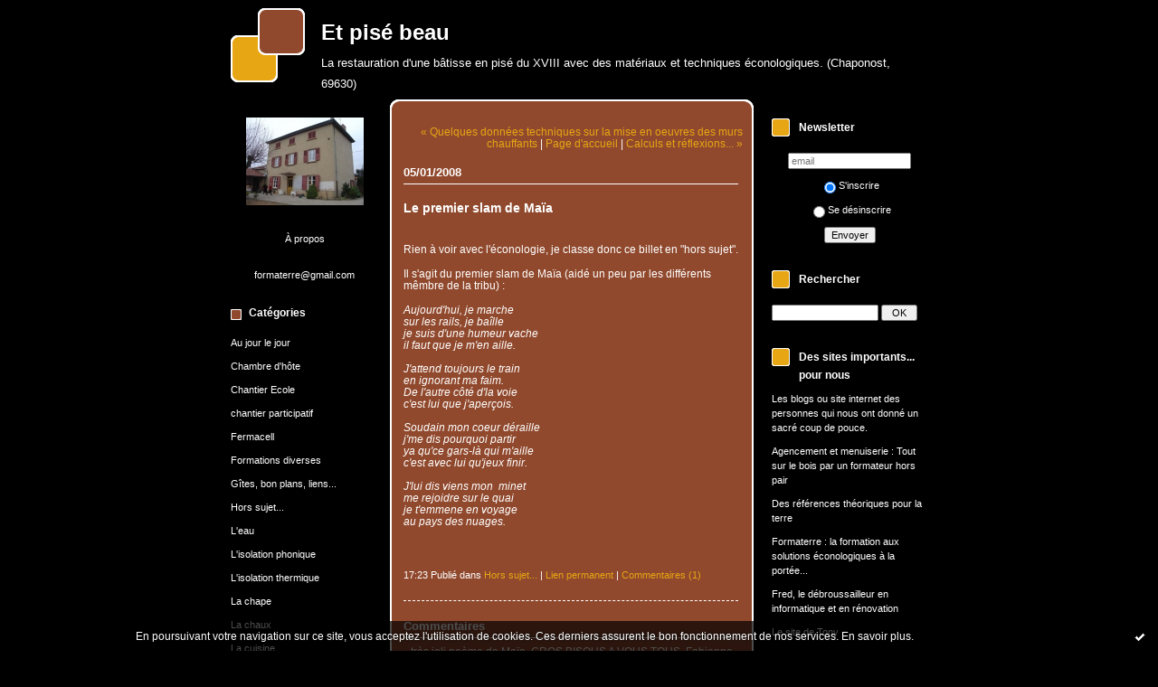

--- FILE ---
content_type: text/html; charset=UTF-8
request_url: http://pise.hautetfort.com/archive/2008/01/05/le-premier-slam-de-maia.html
body_size: 7227
content:
<!DOCTYPE html PUBLIC "-//W3C//DTD XHTML 1.0 Transitional//EN" "http://www.w3.org/TR/xhtml1/DTD/xhtml1-transitional.dtd">
<html xmlns="http://www.w3.org/1999/xhtml" xml:lang="fr" lang="fr">
<head>
<link rel="icon" href="https://static.hautetfort.com/backend/graphics/favicon.ico" type="image/x-icon" />
<title>Le premier slam de Maïa : Et pisé beau</title>
<meta name="description" content="Rien à voir avec l'éconologie, je classe donc ce billet en &quot;hors sujet&quot;. Il s'agit du premier slam de Maïa (aidé un peu par les..." />
<meta name="keywords" content="pisé, rénovation, restauration, écologie, terre, chaux, éconologie" />
<link rel="canonical" href="http://pise.hautetfort.com/archive/2008/01/05/le-premier-slam-de-maia.html" />
<meta name="abstract" content="La restauration d'une bâtisse en pisé du XVIII avec des matériaux et techniques éconologiques. (Chaponost, 69630)" />
<meta http-equiv="Content-Type" content="text/html; charset=utf-8" />
<meta name="publisher" content="http://www.blogspirit.com/" />
<meta name="generator" content="http://www.blogspirit.com/" />
<meta name="robots" content="index,follow" />
<link rel="stylesheet" href="https://static.hautetfort.com/backend/skins/set3/90492d/style-scs.css" type="text/css" />
<link rel="stylesheet" href="http://pise.hautetfort.com/style.css?1728294118" type="text/css" />
<link rel="alternate" type="application/atom+xml" title="Atom" href="http://pise.hautetfort.com/atom.xml" />
<link rel="alternate" type="application/rss+xml" title="RSS" href="http://pise.hautetfort.com/index.rss" />
<link rel="start" href="http://pise.hautetfort.com/" title="Home" />
<link rel="prev" href="http://pise.hautetfort.com/archive/2008/01/04/quelques-donnees-techniques-sur-la-mise-en-oeuvres-des-murs.html" title="Quelques données techniques sur la mise en oeuvres des murs chauffants" />
<link rel="next" href="http://pise.hautetfort.com/archive/2008/01/07/calculs-et-reflexions.html" title="Calculs et réflexions..." />
<script>var _originalArrayFrom = Array.from;</script>
<script src="//ajax.googleapis.com/ajax/libs/prototype/1.7.3.0/prototype.js"></script>
<script>Array.from = _originalArrayFrom;</script>
<script type="text/javascript" src="https://static.hautetfort.com/backend/javascript/validator.js"></script>
<script type="text/javascript" src="https://static.hautetfort.com/backend/javascript/rememberme.js"></script>
<script type="text/javascript" src="https://static.hautetfort.com/backend/javascript/comment.js"></script>
<script type="text/javascript">
var errMsgName = "Saisissez votre nom.";
var errMsgEmail = "Saisissez votre email.";
var errMsgComment = "Écrire un commentaire.";
        </script>
<meta property="og:title" content="Le premier slam de Maïa"/>
<meta property="og:description" content="Rien à voir avec l'éconologie, je classe donc ce billet en &quot;hors sujet&quot;. Il s'agit du premier slam de Maïa (aidé un peu par les..."/>
<meta property="og:image" content="" />
<script type="text/javascript">  var _gaq = _gaq || [];  _gaq.push(['_setAccount', 'UA-34941742-1']);  _gaq.push(['_trackPageview']);  (function() {    var ga = document.createElement('script'); ga.type = 'text/javascript'; ga.async = true;    ga.src = ('https:' == document.location.protocol ? 'https://ssl' : 'http://www') + '.google-analytics.com/ga.js';    var s = document.getElementsByTagName('script')[0]; s.parentNode.insertBefore(ga, s);  })();</script>
<script type="text/javascript">

function popupCenter(url,width,height,xtr) {
    var top=(screen.height-height)/2;
    var left=(screen.width-width)/2;
    window.open(url,"",xtr+",top="+top+",left="+left+",width="+width+",height="+height);
}

</script>
<style type="text/css">
body {
margin-bottom: 0px;
}
#toppub { display: block; width: 555px; height: 140px; margin: 0 auto;}
.content a img {border:0px;}
#footer {
text-align: center;
font-size: 65%;
width: auto;
margin: 2em auto 0px auto;
color: #000;
line-height: 210%;
display: block;
padding: 5px 15px;
background: #fff;
border-top: 1px solid #000;
}
#footer a {
color: #000;
text-decoration: underline;
background-color: transparent;
display: inline;
}
#footer a:hover {
color: #000;
text-decoration: underline;
background-color: transparent;
display: inline;
}
#sponsored-links {
display: block;
margin: 0;
padding: 0;
border: 0;
background: transparent;
margin-bottom: -5px;
}
</style>
</head>
<body>
<div data-cookie="off"><p data-close><a href="#" title="J'ai lu ce message"><span class="ui-icon ui-icon-check">Ok</span></a></p><p data-text>En poursuivant votre navigation sur ce site, vous acceptez l'utilisation de cookies. Ces derniers assurent le bon fonctionnement de nos services. <a href="https://www.hautetfort.com/cookies.html" title="En savoir plus sur les cookies" target="_blank">En savoir plus</a>.</p></div><style>[data-cookie]{display:none;position:fixed;backface-visibility:hidden;bottom:0;left:0;width:100%;background:black;background:url([data-uri]);color:white;padding:.5em 0;text-align:center;z-index:9999;}
[data-cookie~="on"]{display:block;}
[data-cookie] p{color:white;font-size:12px;margin:0;padding:0 .5em;line-height:1.3em;text-shadow:1px 0 3px rgba(0,0,0,1);}
[data-cookie] a{color:white;}
[data-cookie] [data-text]{margin:1px auto 0;text-align:left;max-width:980px;}
[data-cookie] [data-close]{float:right;margin:0 .5em;}
[data-cookie] .ui-icon{background-image: url(//download.jqueryui.com/themeroller/images/ui-icons_ffffff_256x240.png);}
.ui-icon-check {background-position: -64px -144px;}
.ui-icon {height: 16px;width: 16px;}
.ui-icon {background-repeat: no-repeat;display: block;overflow: hidden;text-indent: -99999px;}
@media print {[data-cookie]{display:none;}}
</style>
<div id="container">
<div class="container-decorator1">
<div class="container-decorator2">
<div id="banner-img">
<div class="banner-img-decorator1">
<div class="banner-img-decorator2">
<div class="img-link">
<a href="http://pise.hautetfort.com/"></a>
</div>
</div>
</div>
</div>
<div id="banner">
<div class="banner-decorator1">
<div class="banner-decorator2">
<h1><a href="http://pise.hautetfort.com/">Et pisé beau</a></h1>
<h2>La restauration d'une bâtisse en pisé du XVIII avec des matériaux et techniques éconologiques. (Chaponost, 69630)</h2>
</div>
</div>
</div>
<div id="left">
<div class="left-decorator1">
<div class="left-decorator2">
<div class="sidebar"> <div id="box-yourphoto" class="boxtitleless-decorator1"><div class="boxtitleless-decorator2"><div class="boxtitleless-decorator3"> <div class="link-note"> <div id="my-photo"> <img src="http://pise.hautetfort.com/portrait.jpg" width="130" height="97" alt="Photo" /> </div></div> </div></div></div><!--boxsep-->
<div id="box-aboutme" class="boxtitleless-decorator1"><div class="boxtitleless-decorator2"><div class="boxtitleless-decorator3"> <div class="link-note"><a href="http://pise.hautetfort.com/about.html">À propos</a></div> </div></div></div><!--boxsep-->
<div id="box-youremail" class="boxtitleless-decorator1"><div class="boxtitleless-decorator2"><div class="boxtitleless-decorator3"> <div class="link-note"><a href="&#109;&#97;&#105;&#108;&#116;&#111;&#58;%66%6f%72%6d%61%74%65%72%72%65@%67%6d%61%69%6c.%63%6f%6d" >&#x66;&#x6f;&#x72;&#x6d;&#x61;&#x74;&#x65;&#x72;&#x72;&#x65;&#x40;&#x67;&#x6d;&#x61;&#x69;&#x6c;&#x2e;&#x63;&#x6f;&#x6d;</a></div> </div></div></div><!--boxsep-->
<div id="box-categories" class="box-decorator1"><div class="box-decorator2"><div class="box-decorator3"> <div class="decorator1"> <div class="decorator2"><h2>Catégories</h2></div></div> <div class="boxcontent-decorator1"><div class="boxcontent-decorator2"><div class="boxcontent-decorator3"> <ul>     <li> <a href="http://pise.hautetfort.com/au-jour-le-jour/">Au jour le jour</a>    </li>  <li> <a href="http://pise.hautetfort.com/chambre-d-hote/">Chambre d'hôte</a>    </li>  <li> <a href="http://pise.hautetfort.com/chantier-ecole/">Chantier Ecole</a>    </li>  <li> <a href="http://pise.hautetfort.com/chantier_participatif/">chantier participatif</a>    </li>  <li> <a href="http://pise.hautetfort.com/fermacel/">Fermacell</a>    </li>  <li> <a href="http://pise.hautetfort.com/formations-diverses/">Formations diverses</a>    </li>  <li> <a href="http://pise.hautetfort.com/gites_bon_plans_liens.../">Gîtes, bon plans, liens...</a>    </li>  <li> <a href="http://pise.hautetfort.com/hors_sujet.../">Hors sujet...</a>    </li>  <li> <a href="http://pise.hautetfort.com/l-eau/">L'eau</a>    </li>  <li> <a href="http://pise.hautetfort.com/l-isolation-phonique/">L'isolation phonique</a>    </li>  <li> <a href="http://pise.hautetfort.com/l_isolation/">L'isolation thermique</a>    </li>  <li> <a href="http://pise.hautetfort.com/la_chape/">La chape</a>    </li>  <li> <a href="http://pise.hautetfort.com/la_chaux/">La chaux</a>    </li>  <li> <a href="http://pise.hautetfort.com/la-cuisine/">La cuisine</a>    </li>  <li> <a href="http://pise.hautetfort.com/la_demolition/">La démolition</a>    </li>  <li> <a href="http://pise.hautetfort.com/la_maison/">La maison</a>    </li>  <li> <a href="http://pise.hautetfort.com/la_peinture/">La peinture</a>    </li>  <li> <a href="http://pise.hautetfort.com/la_pierre/">La pierre</a>    </li>  <li> <a href="http://pise.hautetfort.com/la-presse/">la presse</a>    </li>  <li> <a href="http://pise.hautetfort.com/la-salle-de-bain/">la salle de bain</a>    </li>  <li> <a href="http://pise.hautetfort.com/la-sante/">la santé</a>    </li>  <li> <a href="http://pise.hautetfort.com/la_terre/">la terre</a>    </li>  <li> <a href="http://pise.hautetfort.com/la_tommette/">La tomette</a>    </li>  <li> <a href="http://pise.hautetfort.com/la_ventilation/">la ventilation</a>    </li>  <li> <a href="http://pise.hautetfort.com/le-beton-cellulaire/">Le béton cellulaire</a>    </li>  <li> <a href="http://pise.hautetfort.com/le-bois/">Le bois</a>    </li>  <li> <a href="http://pise.hautetfort.com/le_chauffage/">le chauffage basse température</a>    </li>  <li> <a href="http://pise.hautetfort.com/le-fer/">Le fer</a>    </li>  <li> <a href="http://pise.hautetfort.com/le-platre-map/">Le plâtre, map....</a>    </li>  <li> <a href="http://pise.hautetfort.com/le-studio/">Le T2</a>    </li>  <li> <a href="http://pise.hautetfort.com/le-toit/">le toit</a>    </li>  <li> <a href="http://pise.hautetfort.com/les-aventures-de/">Les aventures de...</a>    </li>  <li> <a href="http://pise.hautetfort.com/l_econologie/">L'éconologie</a>    </li>  <li> <a href="http://pise.hautetfort.com/l_electricite/">L'électricité</a>    </li>  <li> <a href="http://pise.hautetfort.com/materiel/">Matériel</a>    </li>  <li> <a href="http://pise.hautetfort.com/pise/">pisé</a>    </li>  <li> <a href="http://pise.hautetfort.com/plans_amenagement.../">plans, aménagement...</a>    </li>  <li> <a href="http://pise.hautetfort.com/potager/">Potager</a>    </li>  <li> <a href="http://pise.hautetfort.com/pvc/">PVC</a>    </li>  <li> <a href="http://pise.hautetfort.com/sponsors/">Sponsors</a>    </li>  <li> <a href="http://pise.hautetfort.com/trucs-et-astuces-des-visiteurs/">Trucs et astuces des visiteurs</a>    </li>  <li> <a href="http://pise.hautetfort.com/visites/">Visites</a>   </li> </ul> </div></div></div> </div></div></div> <!--boxsep-->
<div id="box-mybox1366498" class="boxtitleless-decorator1"><div class="boxtitleless-decorator2"><div class="boxtitleless-decorator3"><div class="link-note" style="line-height: 150%;"><script>AlentySiteId='pise_hautetfort_com';</script> <script src='http://blogspirit.alenty.com/s/l/whoshot.js'></script></div></div></div></div><!--boxsep-->
</div>
</div>
</div>
</div>
<div id="right">
<div class="right-decorator1">
<div class="right-decorator2">
<div class="sidebar"><script type="text/javascript">function checkEmail(e) {var re = /^\+?\w+([\+\.-]?\w+)*@\w+([\.-]?\w+)*(\.\w{2,})+$/;return re.test(e.toLowerCase());}</script><div id="box-newsletter" class="box-decorator1"><div class="box-decorator2"><div class="box-decorator3"><div class="decorator1"><div class="decorator2"><h2>Newsletter</h2></div></div><div class="boxcontent-decorator1"><div class="boxcontent-decorator2"><div class="boxcontent-decorator3"><form method="post" action="/apps/newsletter/index.php" onsubmit="return checkEmail(this.email.value)" name="newsletter" style="padding: 0;"><ul style="text-align: center;"><li style="list-style-type: none; list-style-position: outside;"><input type="text" name="email" placeholder="email" /></li><li style="list-style-type: none; list-style-position: outside;"><label><input type="radio" name="subscribe" value="1" style="vertical-align: middle;" checked="checked" />S'inscrire</label></li><li style="list-style-type: none; list-style-position: outside;"><label><input type="radio" name="subscribe" value="0" style="vertical-align: middle;" />Se désinscrire</label></li><li style="list-style-type: none; list-style-position: outside;"><input type="submit" name="submit" value="Envoyer" /><input type="hidden" name="blog_id" value="64963" /><input type="hidden" name="signature" value="426239ef2ad0b05b2431a6f17be92c60670a7f3b" /></li></ul></form></div></div></div></div></div></div><!--boxsep-->
<div class="box-decorator1" id="box-search"> <div class="box-decorator2"> <div class="box-decorator3"> <div class="decorator1"> <div class="decorator2"> <h2>Rechercher</h2> </div> </div> <div class="boxcontent-decorator1"> <div class="boxcontent-decorator2"> <div class="boxcontent-decorator3"> <form action="/apps/search/" method="get" name="search"> <input name="s" type="text"/> <input type="submit" class="search_button" value="OK"/> </form> </div> </div> </div> </div> </div> </div><!--boxsep-->
<div id="box-list93841" class="box-decorator1"><div class="box-decorator2"><div class="box-decorator3"><div class="decorator1"><div class="decorator2"><h2>Des sites importants... pour nous</h2></div></div>
<div class="boxcontent-decorator1"><div class="boxcontent-decorator2"><div class="boxcontent-decorator3"><ul><li class="description">Les blogs ou site internet des personnes qui nous ont donné un sacré coup de pouce.</li><li><a target="_blank" href="http://allons-au-bois.hautetfort.com/" title="Agencement et menuiserie : Tout sur le bois par un formateur hors pair">Agencement et menuiserie : Tout sur le bois par un formateur hors pair</a></li><li><a target="_blank" href="http://www.lamaisondurable.com/pr.html" title="Des r&eacute;f&eacute;rences th&eacute;oriques pour la terre">Des r&eacute;f&eacute;rences th&eacute;oriques pour la terre</a></li><li><a target="_blank" href="http://www.formaterre.org/archive/2009/06/08/formaterre-la-formation-par-la-pratique.html" title="Formaterre : la formation aux solutions &eacute;conologiques &agrave; la port&eacute;e...">Formaterre : la formation aux solutions &eacute;conologiques &agrave; la port&eacute;e...</a></li><li><a target="_blank" href="http://www.afs-formationservices.com" title="Fred, le d&eacute;broussailleur en informatique et en r&eacute;novation">Fred, le d&eacute;broussailleur en informatique et en r&eacute;novation</a></li><li><a target="_blank" href="http://renovalsace.blogspot.com" title="Le site de Tony">Le site de Tony</a></li><li><a target="_blank" href="http://epouvanpaille.typepad.fr" title="Maison en bois et bottes de paille">Maison en bois et bottes de paille</a></li><li><a target="_blank" href="http://www.oikos-ecoconstruction.com" title="O&iuml;kos, une association dynamique pour l&#039;habitat &eacute;cologique">O&iuml;kos, une association dynamique pour l&#039;habitat &eacute;cologique</a></li><li><a target="_blank" href="http://terre-pierre-et-chaux.fr" title="Ste Monique ou la renaissance de la chaux">Ste Monique ou la renaissance de la chaux</a></li><li><a target="_blank" href="http://lesblancspignons.blogspot.com/2009/05/bonjour-et-bienvenue.html" title="Un Hameau en restauration dans le Nord">Un Hameau en restauration dans le Nord</a></li></ul></div></div></div></div></div></div><!--boxsep-->
<div id="box-recentposts" class="box-decorator1"><div class="box-decorator2"><div class="box-decorator3"> <div class="decorator1"><div class="decorator2"><h2>Notes récentes</h2></div></div> <div class="boxcontent-decorator1"><div class="boxcontent-decorator2"><div class="boxcontent-decorator3"> <ul> <li><a href="http://pise.hautetfort.com/archive/2018/10/02/les-2-derniers-chantiers-participatifs-en-exterieur-encadre-6093887.html">Les 2 derniers chantiers participatifs en...</a></li>    <li><a href="http://pise.hautetfort.com/archive/2018/09/17/les-chantiers-participatifs-des-mois-de-septembre-et-octobre-6085156.html">Les chantiers participatifs des mois de...</a></li>    <li><a href="http://pise.hautetfort.com/archive/2017/08/22/les-4-prochains-chantiers-participatifs-septembre-et-octobre-5972925.html">Les 4 Prochains Chantiers participatifs  :...</a></li>    <li><a href="http://pise.hautetfort.com/archive/2017/08/15/prochains-chantiers-participatifs-septembre-et-octobre-2017-5971395.html">Prochains Chantiers participatifs  : septembre...</a></li>    <li><a href="http://pise.hautetfort.com/archive/2017/05/08/prochains-chantiers-participatifs-de-mai-et-juin-2017-encadr-5941680.html">Prochains chantiers participatifs de mai et...</a></li>    <li><a href="http://pise.hautetfort.com/archive/2016/10/28/voici-les-2-chantiers-participatifs-encadre-par-formaterre-d-5866642.html">Voici les 2 chantiers participatifs encadré par...</a></li>    <li><a href="http://pise.hautetfort.com/archive/2016/09/13/chantier-participatif-le-1-et-2-octobre-chape-chaux-sable-et-5847156.html">Chantier participatif le 1 et 2 octobre : chape...</a></li>    <li><a href="http://pise.hautetfort.com/archive/2016/09/03/chantiers-participatifs-du-mois-de-septembre-5843193.html">Chantiers participatifs du mois de septembre</a></li>    <li><a href="http://pise.hautetfort.com/archive/2016/07/30/chantier-participatif-a-tramoyes-le-11-aout-analyse-de-la-te-5831973.html">Chantier participatif à Tramoyes le 11 août :...</a></li>    <li><a href="http://pise.hautetfort.com/archive/2016/07/27/chantier-participatif-a-tramoyes-le-11-aout-analyse-de-la-te-5830548.html">Chantier participatif à Tramoyes le 11 août :...</a></li> </ul> </div></div></div> </div></div></div> <!--boxsep-->
<div id="box-recentcomments" class="box-decorator1"><div class="box-decorator2"><div class="box-decorator3"> <div class="decorator1"><div class="decorator2"><h2>Commentaires récents</h2></div></div> <div class="boxcontent-decorator1"><div class="boxcontent-decorator2"><div class="boxcontent-decorator3"> <ul> <li><a href="http://pise.hautetfort.com/archive/2016/04/01/les-prochains-chantiers-participatifs-de-formaterre-mars-a-j-5782801.html#c8469115">Thierry Baruch</a> sur <a href="http://pise.hautetfort.com/archive/2016/04/01/les-prochains-chantiers-participatifs-de-formaterre-mars-a-j-5782801.html">Les prochains chantiers participatifs de...</a></li>    <li><a href="http://pise.hautetfort.com/archive/2016/04/01/les-prochains-chantiers-participatifs-de-formaterre-mars-a-j-5782801.html#c8468818">Arnaud Boudet</a> sur <a href="http://pise.hautetfort.com/archive/2016/04/01/les-prochains-chantiers-participatifs-de-formaterre-mars-a-j-5782801.html">Les prochains chantiers participatifs de...</a></li>    <li><a href="http://pise.hautetfort.com/archive/2010/12/14/fabriquer-une-peinture-econologique-la-peinture-a-l-ocre-pou.html#c8318050">bourdeau</a> sur <a href="http://pise.hautetfort.com/archive/2010/12/14/fabriquer-une-peinture-econologique-la-peinture-a-l-ocre-pou.html">Fabriquer une peinture éconologique : la...</a></li>    <li><a href="http://pise.hautetfort.com/archive/2010/12/14/fabriquer-une-peinture-econologique-la-peinture-a-l-ocre-pou.html#c8313306">Formaterre</a> sur <a href="http://pise.hautetfort.com/archive/2010/12/14/fabriquer-une-peinture-econologique-la-peinture-a-l-ocre-pou.html">Fabriquer une peinture éconologique : la...</a></li>    <li><a href="http://pise.hautetfort.com/archive/2010/12/14/fabriquer-une-peinture-econologique-la-peinture-a-l-ocre-pou.html#c8312066">jpg</a> sur <a href="http://pise.hautetfort.com/archive/2010/12/14/fabriquer-une-peinture-econologique-la-peinture-a-l-ocre-pou.html">Fabriquer une peinture éconologique : la...</a></li>    <li><a href="http://pise.hautetfort.com/archive/2010/12/14/fabriquer-une-peinture-econologique-la-peinture-a-l-ocre-pou.html#c8312064">jpg</a> sur <a href="http://pise.hautetfort.com/archive/2010/12/14/fabriquer-une-peinture-econologique-la-peinture-a-l-ocre-pou.html">Fabriquer une peinture éconologique : la...</a></li>    <li><a href="http://pise.hautetfort.com/archive/2010/12/14/fabriquer-une-peinture-econologique-la-peinture-a-l-ocre-pou.html#c8312061">jpg</a> sur <a href="http://pise.hautetfort.com/archive/2010/12/14/fabriquer-une-peinture-econologique-la-peinture-a-l-ocre-pou.html">Fabriquer une peinture éconologique : la...</a></li>    <li><a href="http://pise.hautetfort.com/archive/2009/01/05/le-traitment-des-tomettes-version-monique.html#c8311852">Thierry Baruch</a> sur <a href="http://pise.hautetfort.com/archive/2009/01/05/le-traitment-des-tomettes-version-monique.html">le traitement des tomettes, version Monique</a></li>    <li><a href="http://pise.hautetfort.com/archive/2009/01/05/le-traitment-des-tomettes-version-monique.html#c8311835">beyer sylvie</a> sur <a href="http://pise.hautetfort.com/archive/2009/01/05/le-traitment-des-tomettes-version-monique.html">le traitement des tomettes, version Monique</a></li>    <li><a href="http://pise.hautetfort.com/archive/2010/12/14/fabriquer-une-peinture-econologique-la-peinture-a-l-ocre-pou.html#c8311816">Thierry Baruch</a> sur <a href="http://pise.hautetfort.com/archive/2010/12/14/fabriquer-une-peinture-econologique-la-peinture-a-l-ocre-pou.html">Fabriquer une peinture éconologique : la...</a></li> </ul> </div></div></div> </div></div></div> <!--boxsep-->
<div id="box-archives" class="box-decorator1"><div class="box-decorator2"><div class="box-decorator3"> <div class="decorator1"><div class="decorator2"><h2>Archives</h2></div></div> <div class="boxcontent-decorator1"><div class="boxcontent-decorator2"><div class="boxcontent-decorator3"> <ul><li><a href="http://pise.hautetfort.com/archive/2018/10/index.html">2018-10</a></li>  <li><a href="http://pise.hautetfort.com/archive/2018/09/index.html">2018-09</a></li>  <li><a href="http://pise.hautetfort.com/archive/2017/08/index.html">2017-08</a></li>  <li><a href="http://pise.hautetfort.com/archive/2017/05/index.html">2017-05</a></li>  <li><a href="http://pise.hautetfort.com/archive/2016/10/index.html">2016-10</a></li>  <li><a href="http://pise.hautetfort.com/archive/2016/09/index.html">2016-09</a></li>  <li><a href="http://pise.hautetfort.com/archive/2016/07/index.html">2016-07</a></li>  <li><a href="http://pise.hautetfort.com/archive/2016/05/index.html">2016-05</a></li>  <li><a href="http://pise.hautetfort.com/archive/2016/04/index.html">2016-04</a></li>  <li><a href="http://pise.hautetfort.com/archive/2016/01/index.html">2016-01</a></li> <li><a href="http://pise.hautetfort.com/archives/">Toutes les archives</a></li></ul> </div></div></div> </div></div></div><!--boxsep-->
<div id="box-syndication" class="boxtitleless-decorator1"><div class="boxtitleless-decorator2"><div class="boxtitleless-decorator3"><div class="link-note"><a href="http://pise.hautetfort.com/index.rss"><img src="https://static.hautetfort.com/backend/images/extras/rssvalidated.gif" alt="Syndicate this site (rss)" /></a><br/><a href="http://pise.hautetfort.com/atom.xml"><img src="https://static.hautetfort.com/backend/images/extras/atom10.gif" alt="Syndicate this site (XML)" /></a><br/></div></div></div></div><!--boxsep-->
</div>
</div>
</div>
</div>
<div id="center">
<div class="center-decorator1">
<div class="center-decorator2">
<div class="content">
<p align="right" class="nav">
<a class="navprev" href="http://pise.hautetfort.com/archive/2008/01/04/quelques-donnees-techniques-sur-la-mise-en-oeuvres-des-murs.html">&laquo; Quelques données techniques sur la mise en oeuvres des murs chauffants</a> |                                         <a class="navup" href="http://pise.hautetfort.com/">Page d'accueil</a>
| <a class="navnext" href="http://pise.hautetfort.com/archive/2008/01/07/calculs-et-reflexions.html">Calculs et réflexions... &raquo;</a>                                    </p>
<h2 class="date"><span>05/01/2008</span></h2>
<h3 id="p1"><span>Le premier slam de Maïa</span></h3>
<div class="posttext">
<div class="posttext-decorator1">
<div class="posttext-decorator2">
<p>Rien à voir avec l'éconologie, je classe donc ce billet en "hors sujet".</p> <p>Il s'agit du premier slam de Maïa (aidé un peu par les différents mêmbre de la tribu) :</p> <p><i>Aujourd'hui, je marche<br /> sur les rails, je baîlle<br /> je suis d'une humeur vache<br /> il faut que je m'en aille.<br /> <br /> J'attend toujours le train<br /> en ignorant ma faim.<br /> De l'autre côté d'la voie<br /> c'est lui que j'aperçois.<br /> <br /> Soudain mon coeur déraille<br /> j'me dis pourquoi partir<br /> ya qu'ce gars-là qui m'aille<br /> c'est avec lui qu'jeux finir.<br /> <br /> J'lui dis viens mon&nbsp; minet<br /> me rejoidre sur le quai<br /> je t'emmene en voyage&nbsp;<br /> au pays des nuages.</i></p> <p>&nbsp;</p>
<div style="clear:both;"></div>
</div>
</div>
</div>
<div class="postbottom">
<div class="postbottom-decorator1">
<div class="postbottom-decorator2">
<p class="posted">
17:23 Publié dans <a href="http://pise.hautetfort.com/hors_sujet.../">Hors sujet...</a>  | <a href="http://pise.hautetfort.com/archive/2008/01/05/le-premier-slam-de-maia.html" id="a">Lien permanent</a>  | <a href="http://pise.hautetfort.com/archive/2008/01/05/le-premier-slam-de-maia.html#comments" rel="nofollow">Commentaires (1)</a>  
</p>
</div>
</div>
</div>
<div class="commentlist">
<h2 id="comments"><span>Commentaires</span></h2>
<div class="commentparent ">
<p id="c6933101"><img class="gravatar" src="http://www.gravatar.com/avatar.php?gravatar_id=db9e8bec7ff5be26b97a1ba45b644fc6&amp;s=40&amp;r=g&amp;d=" alt=""/>très joli poème de Maïa. GROS BISOUS A VOUS TOUS. Fabienne</p>
<p class="posted">
Écrit par : <a target="_blank" href="http://www.Meieli.skyrock.com" title="FABIENNE SUPPIGER" rel="nofollow">FABIENNE SUPPIGER</a> | 06/10/2011
</p>
</div>
<p>Les commentaires sont fermés.</p>
</div>
</div>
</div>
</div>
</div>
<div style="clear: both;">&#160;</div>
</div>
</div>
</div>
<div id="extraDiv1"><span></span></div><div id="extraDiv2"><span></span></div><div id="extraDiv3"><span></span></div>
<div id="extraDiv4"><span></span></div><div id="extraDiv5"><span></span></div><div id="extraDiv6"><span></span></div>
<script type="text/javascript" src="https://static.hautetfort.com/backend/javascript/validation-min.js"></script><script type="text/javascript">
// <![CDATA[

function popupCenter(url,width,height,xtr) {
    var top=(screen.height-height)/2;
    var left=(screen.width-width)/2;
    window.open(url,"",xtr+",top="+top+",left="+left+",width="+width+",height="+height);
};

// ]]>
</script><script>
if(typeof jQuery == 'function' && jQuery('div[data-cookie]').length) {
  jQuery('p[data-close] a').on('click', function (event) {
    event.preventDefault();
    jQuery('div[data-cookie]').attr('data-cookie', 'off');
    var d = new Date();
    d.setTime(d.getTime() + (86400000 * 365));
    document.cookie = 'cookies_message=hide; expires=' + d.toGMTString() + '; path=/';
  });
} else if(typeof $$ == 'function' && $$('div[data-cookie]').length) {
  $$('p[data-close] a')[0].observe('click', function (event) {
    event.preventDefault();
    $$('div[data-cookie]')[0].setAttribute('data-cookie', 'off');
    var d = new Date();
    d.setTime(d.getTime() + (86400000 * 365));
    document.cookie = 'cookies_message=hide; expires=' + d.toGMTString() + '; path=/';
  });
}
if (!document.cookie.replace(new RegExp("(?:(?:^|.*;)\\s*cookies_message\\s*\\=\\s*([^;]*).*$)|^.*$"), "$1")) {
  if(typeof jQuery == 'function') {
    jQuery('div[data-cookie]').attr('data-cookie', 'on');
  } else if(typeof $$ == 'function') {
    $$('div[data-cookie]')[0].setAttribute('data-cookie', 'on');
  }
}
</script>
<div id="footer">
<a rel="nofollow" href="http://www.hautetfort.com/moderate.php?blog_url=http%3A%2F%2Fpise.hautetfort.com%2F">Déclarer un contenu illicite</a>&nbsp;|
<a rel="nofollow" href="http://pise.hautetfort.com/mentions-legales.html">Mentions légales de ce blog</a>
</div>
<script type="text/javascript">

  var _gaq = _gaq || [];
  _gaq.push(['_setAccount', 'UA-351048-6']);
  _gaq.push(['_trackPageview']);
_gaq.push(['_trackEvent', 'Pro plan', '', 'pise.hautetfort.com']);
_gaq.push(['_trackEvent', 'Pro plan1', 'MultiCategories', 'pise.hautetfort.com']);


  (function() {
    var ga = document.createElement('script'); ga.type = 'text/javascript'; ga.async = true;
    ga.src = ('https:' == document.location.protocol ? 'https://ssl' : 'http://www') + '.google-analytics.com/ga.js';
    var s = document.getElementsByTagName('script')[0]; s.parentNode.insertBefore(ga, s);
  })();

</script>
</body>
</html>

--- FILE ---
content_type: text/css
request_url: https://static.hautetfort.com/backend/skins/set3/90492d/style-scs.css
body_size: 2048
content:
body {
margin: 0px 0px 20px 0px;
padding: 0px;
background-color: #000;
font-family: 'Lucida Grande','Lucida Sans Unicode',Verdana,Arial,sans-serif;
font-size: 105%;
word-spacing: normal;
text-align: center;
color: #fff;
}
#container {
width: 771px;
margin-right: auto;
margin-left: auto;
text-align: left;
}
.container-decorator4 .content-decorator {
padding:12px;
}
.container-decorator4 .content {
padding:0px;
}
#left {
overflow: hidden;
width: 176px;
line-height: 110%;
float:left;
}
#right {
overflow: hidden;
width: 176px;
line-height: 110%;
float:right;
}
#center {
overflow: hidden;
float: left;
width: 405px;
margin: 0px 5px 0px 0px;
background: url("http://static.hautetfort.com/backend/graphics/design/preview/set3/90492d/main_rails.jpg") repeat-y 0% 0%;
}
#center .center-decorator1 {
width: 100%;
float: left;
background: transparent url("http://static.hautetfort.com/backend/graphics/design/preview/set3/90492d/main_top.jpg") no-repeat 0% 0%;
}
#center .center-decorator1 .center-decorator2 {
width: 100%;
float: left;
background: transparent url("http://static.hautetfort.com/backend/graphics/design/preview/set3/90492d/main_bottom.jpg") no-repeat 0% 100%;
}
#banner {
margin: 0px 0px 10px 0px;
padding: 10px 0px 0px 0px;
height: 90px;
background: url("http://static.hautetfort.com/backend/graphics/design/preview/set3/90492d/banner_square.jpg") no-repeat 0% 50%;
line-height: 140%;
}
#banner h1 {
padding: 15px 15px 10px 100px;
font-weight: bold;
}
#banner h2 {
font-size: 80%;
padding: 0px 0px 0px 100px;
}
#banner a {
color: #fff;
font-weight: bold;
font-size: 70%;
text-decoration: none;
}
#banner-img {
margin: 0px 0px 10px 0px;
padding: 10px 0px 0px 0px;
background-repeat:no-repeat;
background-color:#000;
display: none;
}
div.img-link a {
display: block;
text-decoration: none;
width: 100%;
}
.nowrap {
white-space: nowrap;
}
.content {
overflow: visible;
padding: 15px 15px 5px 15px;
font-size: 70%;
}
.content h2 {
margin: 0px 5px 3px 0px;
padding: 3px 0px 3px 0px;
font-size: 110%;
font-weight: bold;
border-bottom: 1px solid #fff;
line-height: 150%;
}
.content h3 {
margin: 0px 5px 0px 0px;
padding: 15px 0px 15px 0px;
font-size: 115%;
font-weight: bold;
line-height: 150%;
color:#fff;
}
.content ul {
font-size: 100%;
}
.content p {
margin:14px 0px;
}
.content p.posted {
padding: 3px 5px 20px 0px;
margin: 15px 5px 15px 0px;
font-size: 90%;
border-bottom: 1px dashed #fff;
clear: both;
}
.content a img {border:0px;}
a, TABLE.calendar a {
text-decoration: none;
}
a:link, TABLE.calendar a:link {
color: #e7a614;
}
a:visited, TABLE.calendar a:visited {
color: #e7a614;
}
a:hover, TABLE.calendar a:hover {
text-decoration: underline;
color: #e7a614;
}
a:active, TABLE.calendar a:active {
color: #e7a614;
}
.sidebar {
padding: 20px 12px 8px 0px;
font-size: 65%;
}
#right .sidebar {
padding: 20px 0px 8px 3px;
}
.decorator1, .decorator2 {
padding: 0px;
margin: 0px;
}
.sidebar h2 {
font-size: 110%;
font-weight: bold;
margin: 1px 0px 15px 0px;
line-height: 120%;
padding-bottom: 3px;
}
#left .sidebar h2 {
padding-left: 20px;
background: url("http://static.hautetfort.com/backend/graphics/design/preview/set3/90492d/left_square.jpg") no-repeat 0 3px;
}
#right .sidebar h2 {
padding-left: 30px;
background: url("http://static.hautetfort.com/backend/graphics/design/preview/set3/90492d/right_square.jpg") no-repeat 0 0;
line-height: 20px;
}
.sidebar .boxcontent-decorator3 {
margin: 0px 0px 30px 0px;
}
.sidebar ul {
padding: 0px;
margin: 0px;
}
.sidebar ul.subcat {
padding-left: 20px;
}
.sidebar li {
margin: 10px 0px 0px 0px;
list-style-type: none;
line-height: 150%;
}
.sidebar li.description {
text-align: left;
margin: -10px 0px 10px 0px;
}
.sidebar li.album {
text-align: center;
}
.sidebar img {
border: 1px solid #fff;
}
.sidebar li.link img {
border: 0px;
padding: 0px;
margin: 0px;
vertical-align: -4px;
}
.link-note {
text-align: center;
line-height: 100%;
margin-bottom: 30px;
}
.link-note img {
border: 0px;
margin-bottom: 2px;
}
.photo {
margin-bottom: 20px;
}
.sidebar a {
text-decoration: none;
}
.sidebar a:link {
color: #fff;
}
.sidebar a:visited {
color: #fff;
}
.sidebar a:hover {
text-decoration: underline;
color: #fff;
}
.sidebar a:active {
color: #fff;
}
h1, h2, h3 {
margin: 0px;
padding: 0px;
font-weight: normal;
}
/* Calendar */
TABLE.calendar {
font-size: 10px;
margin-bottom: 15px;
letter-spacing: .1em;
text-align: left;
width: 100%;
}
TH.day-of-week {
text-align: center;
line-height: 150%;
margin-top: 10px;
list-style-type: none;
}
TD.selected-day {
text-align: center;
line-height: 150%;
margin-top: 10px;
list-style-type: none;
}
TD.day {
text-align: center;
line-height: 150%;
margin-top: 10px;
list-style-type: none;
letter-spacing: 0.05em;
}
/* Comments */
input {
font-size: 100%;
font-family: Verdana, Arial, sans-serif;
}
textarea {
clear: both;
width: 96%;
font-size: 100%;
font-family: Verdana, Arial, sans-serif;
}
form .formelement {
clear: both;
padding-top: 0.4em;
padding-bottom: 0.8em;
font-size: 95%;
background: transparent;
width: 99%;
}
form .formelement .name {
float: left;
width: auto;
padding-left: 1em;
}
form .formelement .value {
float: right;
width: 70%;
}
form .formelement .error {
color: #000;
font-weight: bold;
font-size: 90%;
}
/* Albums */
.album-container h3 {
text-align: center;
margin-top: 5px;
padding: 1.5em 0.5em 1em 0.5em;
font-weight: bold;
font-size: 100%;
}
.album-container a img {
padding: 3px;
border: 1px solid #000;
background: #fff;
}
.album-container p {
font-size: 70% ! important;
line-height: 150% ! important;
}
.album-container #gallery,
.album-container #cover-intro {
text-align: center;
padding-bottom: 1em;
}
.album-container #cover-intro p {
text-align: center;
margin-left: 140px;
margin-right: 140px;
line-height: 130%;
}
.album-container #cover-intro p a {
font-weight: bold;
}
.album-container #cover-intro img {
text-align: left;
padding: 3px;
border: 1px solid #000;
background: #fff;
}
.album-container .nav {
text-align: right;
margin-right: 1em;
color: #90492d;
line-height: 110%;
height: 1.1em;
}
.album-container .nav a {
font-size: 70%;
}
.album-container #photo-detail .photo-container {
padding: 20px;
text-align: center;
}
.album-container #photo-detail .photo-container h4 {
font-size: 80%;
}
.album-container #photo-detail .photo-container img {
margin: 0 auto 0 auto;
padding: 3px;
border: 1px solid #000;
background: #fff;
}
.album-container #photo-detail .photo-container-no-thumb {
padding: 20px;
}
.album-container #photo-detail .photo-container-no-thumb h4 {
margin-top: 0;
font-size: 80%;
}
.album-container #photo-detail .photo-container-no-thumb img {
float: left;
margin: 0 1em 1em 0;
padding: 3px;
border: 1px solid #000;
background: #fff;
}
.album-container .thumblist {
float: left;
clear: both;
padding: 20px;
}
.album-container .thumblist img {
float: left;
margin: 10px;
padding: 3px;
border: 1px solid #000;
background: #fff;
}
.album-container .thumblist-nofloat {
padding-top: 15px;
}
.album-container .thumblist-nofloat img {
margin: 10px;
padding: 3px;
border: 1px solid #000;
background: #fff;
}
.album-container .thumblist-with-detail {
text-align: left;
float: left;
padding: 20px;
width: auto;
}
.album-container .thumblist-with-detail .thumb-container {
padding-top: 1em;
padding-bottom: 1.5em;
float: left;
width: 99%;
}
.album-container .thumblist-with-detail a {
float: left;
font-size: 70%;
}
.album-container .thumblist-with-detail img {
margin-right: 10px;
margin-bottom: 10px;
padding: 3px;
border: 1px solid #000;
background: #fff;
}
.album-container .thumblist-with-detail h4 {
margin: 0;
padding: 0 0 0.5em 0;
font-size: 80%;
}
.album-container .thumblist-with-detail a.view-details {
float: right;
}
.spacer {
clear: both;
}
/* Diapo */
body.diapo {
margin: 0px 0px 0px 0px;
padding: 0px;
background-color: #000;
font-family: 'Lucida Grande','Lucida Sans Unicode',Verdana,Arial,sans-serif;
}
#diapo-container {
margin-right: 1em;
margin-left: 1em;
margin-top: 5px;
text-align: center;
width: 95%;
}
#diapo-container .content {
width: 100%;
position: relative;
text-align: center;
padding: 0px;
margin: 20px 0px 0px 0px;
overflow: auto;
height: 500px;
}
#diapo-container .content img {
margin: 0 auto 0 auto;
border: 4px solid #000;
padding: 3px;
}
#diapo-container .content p {
font-size: 130%;
color: white;
margin: 2em auto 0 auto;
}
#diapo-container .nav {
color: #ddd;
line-height: 90%;
height: 1.1em;
font-size: 70%;
margin: 0px;
width: 100%;
}
#diapo-container .top {
position: relative;
height: 30px;
}
#diapo-container .bottom {
position: relative;
height: 80px;
text-align: center;
float: left;
padding-top: 1px;
}
#diapo-container .nav .menu {
text-align: center;
width: 100%;
}
#diapo-container .nav .menu select {
background-color: #000;
padding: 0px;
margin: 0px 0px 0px 0.5em;
color: #ddd;
height: 18px;
vertical-align: middle;
font-family: 'Lucida Grande','Lucida Sans Unicode',Verdana,Arial,sans-serif;
}
#diapo-container .nav .close {
text-align: right;
float: right;
line-height: 200%;
}
#diapo-container .nav a {
color: #ddd;
text-decoration: none;
}
#diapo-container .nav a:hover,
#diapo-container .nav a:active {
text-decoration: underline;
}
ul.category-list {
-moz-column-count:2
}
ul.archive-list {
-moz-column-count:3
}
.archive-list li, .category-list li {
padding-right:15px;
}
ul.popular-tags li {
display: inline;
margin: 0.2em;
}
ul.tag-list {
padding:0;
margin-left:0;
}
ul.tag-list li {
display: inline;
margin: 0.2em;
}
h3.total {
padding: 0;
font-size: 105%;
background : none;
margin-top : 10px;
}
h3.total a {
text-decoration : none;
}
.commentparent, .commentchild  {
line-height:150%;
margin:3px 0px;
padding:0px;
-moz-border-radius: 1% 1% 1% 1%;
-webkit-border-radius: 1% 1% 1% 1%;
border-bottom: 1px dashed #fff;
}
.commentparent.author, .commentchild.author {
border-bottom: none;
background-color:#000;
}
.commentparent .gravatar, .commentchild .gravatar {
float: left;
margin: 0 5px 5px 0;
}
.commentparent p.posted, .commentchild p.posted {
border-bottom: none;
margin: 5px 5px 5px 0;
padding: 0;
}
.commentparent p, .commentchild p {
margin-top:0px;
margin-bottom:0px;
}
.commentparent {
padding:3px;
}
.commentchild {
margin:4px 0px 4px 40px;
padding:3px;
}
#box-search form input.search_button {
width:40px;
}
#box-search form input {
width:110px;
}
.postbottom {
line-height:140%;
}
.content h3 a, .content h3 a:hover, .content h3 a:active, .content h3 a:visited {
color:#fff;
}
.content h3, .content h2.date{
line-height:140%;
}
.content h2#postcomment {
margin:20px 0px;
}
.textlabel, form td {
line-height:140%;
font-size:11px;
}
.emailthis {
line-height:140%;
}
.validation-advice {
display:inline;
color: #f00;
}
.sidebar ul.album_layout {
padding: 5px 0px;
}
.sidebar ul.album_layout li.cover {
display: inline;
}
.sidebar ul.album_layout li.cover img {
width: 70px;
}